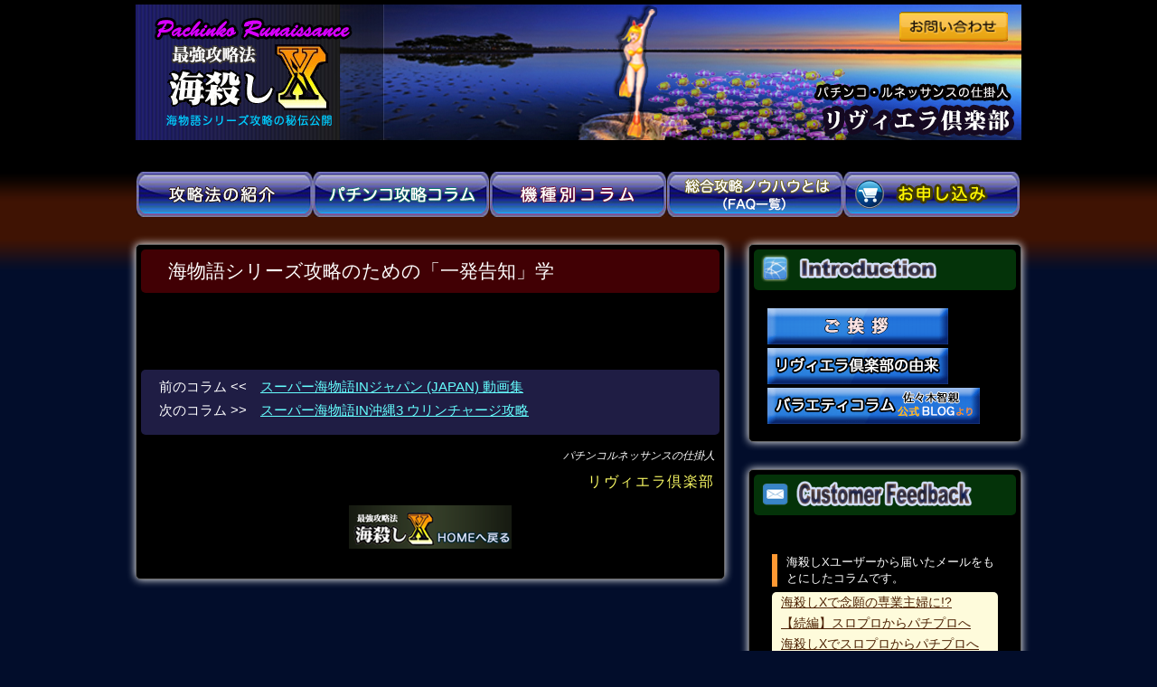

--- FILE ---
content_type: text/html; charset=UTF-8
request_url: https://umigoroshi.com/info/%E6%B5%B7%E7%89%A9%E8%AA%9E%E3%82%B7%E3%83%AA%E3%83%BC%E3%82%BA%E6%94%BB%E7%95%A5%E3%81%AE%E3%81%9F%E3%82%81%E3%81%AE%E3%80%8C%E4%B8%80%E7%99%BA%E5%91%8A%E7%9F%A5%E3%80%8D%E5%AD%A6/
body_size: 12222
content:
<!DOCTYPE html> 
<html>
<head>
<meta http-equiv="Content-Style-Type" content="text/css" />
<meta http-equiv="Content-Script-Type" content="text/javascript" />
<meta http-equiv="Content-Type" content="text/html; charset=UTF-8" />



<title>
海物語シリーズ攻略のための「一発告知」学 | スーパー海物語IN沖縄6、大海5攻略の秘伝公開</title>
    
<link type="text/css" rel="stylesheet" href="https://umigoroshi.com/wp-content/themes/test/css/pc.css"/>
<link type="text/css" rel="stylesheet" href="https://umigoroshi.com/wp-content/themes/test/css/flexslider.css" />
<link href="https://umigoroshi.com/wp-content/themes/test/lightbox/css/lightbox.css" type="text/css" rel="stylesheet" media="all" />
<meta name='robots' content='max-image-preview:large' />
<link rel="alternate" title="oEmbed (JSON)" type="application/json+oembed" href="https://umigoroshi.com/wp-json/oembed/1.0/embed?url=https%3A%2F%2Fumigoroshi.com%2Finfo%2F%25e6%25b5%25b7%25e7%2589%25a9%25e8%25aa%259e%25e3%2582%25b7%25e3%2583%25aa%25e3%2583%25bc%25e3%2582%25ba%25e6%2594%25bb%25e7%2595%25a5%25e3%2581%25ae%25e3%2581%259f%25e3%2582%2581%25e3%2581%25ae%25e3%2580%258c%25e4%25b8%2580%25e7%2599%25ba%25e5%2591%258a%25e7%259f%25a5%25e3%2580%258d%25e5%25ad%25a6%2F" />
<link rel="alternate" title="oEmbed (XML)" type="text/xml+oembed" href="https://umigoroshi.com/wp-json/oembed/1.0/embed?url=https%3A%2F%2Fumigoroshi.com%2Finfo%2F%25e6%25b5%25b7%25e7%2589%25a9%25e8%25aa%259e%25e3%2582%25b7%25e3%2583%25aa%25e3%2583%25bc%25e3%2582%25ba%25e6%2594%25bb%25e7%2595%25a5%25e3%2581%25ae%25e3%2581%259f%25e3%2582%2581%25e3%2581%25ae%25e3%2580%258c%25e4%25b8%2580%25e7%2599%25ba%25e5%2591%258a%25e7%259f%25a5%25e3%2580%258d%25e5%25ad%25a6%2F&#038;format=xml" />
	<style type="text/css">
	.wp-pagenavi{margin-left:auto !important; margin-right:auto; !important}
	</style>
  <style id='wp-img-auto-sizes-contain-inline-css' type='text/css'>
img:is([sizes=auto i],[sizes^="auto," i]){contain-intrinsic-size:3000px 1500px}
/*# sourceURL=wp-img-auto-sizes-contain-inline-css */
</style>
<style id='wp-emoji-styles-inline-css' type='text/css'>

	img.wp-smiley, img.emoji {
		display: inline !important;
		border: none !important;
		box-shadow: none !important;
		height: 1em !important;
		width: 1em !important;
		margin: 0 0.07em !important;
		vertical-align: -0.1em !important;
		background: none !important;
		padding: 0 !important;
	}
/*# sourceURL=wp-emoji-styles-inline-css */
</style>
<style id='wp-block-library-inline-css' type='text/css'>
:root{--wp-block-synced-color:#7a00df;--wp-block-synced-color--rgb:122,0,223;--wp-bound-block-color:var(--wp-block-synced-color);--wp-editor-canvas-background:#ddd;--wp-admin-theme-color:#007cba;--wp-admin-theme-color--rgb:0,124,186;--wp-admin-theme-color-darker-10:#006ba1;--wp-admin-theme-color-darker-10--rgb:0,107,160.5;--wp-admin-theme-color-darker-20:#005a87;--wp-admin-theme-color-darker-20--rgb:0,90,135;--wp-admin-border-width-focus:2px}@media (min-resolution:192dpi){:root{--wp-admin-border-width-focus:1.5px}}.wp-element-button{cursor:pointer}:root .has-very-light-gray-background-color{background-color:#eee}:root .has-very-dark-gray-background-color{background-color:#313131}:root .has-very-light-gray-color{color:#eee}:root .has-very-dark-gray-color{color:#313131}:root .has-vivid-green-cyan-to-vivid-cyan-blue-gradient-background{background:linear-gradient(135deg,#00d084,#0693e3)}:root .has-purple-crush-gradient-background{background:linear-gradient(135deg,#34e2e4,#4721fb 50%,#ab1dfe)}:root .has-hazy-dawn-gradient-background{background:linear-gradient(135deg,#faaca8,#dad0ec)}:root .has-subdued-olive-gradient-background{background:linear-gradient(135deg,#fafae1,#67a671)}:root .has-atomic-cream-gradient-background{background:linear-gradient(135deg,#fdd79a,#004a59)}:root .has-nightshade-gradient-background{background:linear-gradient(135deg,#330968,#31cdcf)}:root .has-midnight-gradient-background{background:linear-gradient(135deg,#020381,#2874fc)}:root{--wp--preset--font-size--normal:16px;--wp--preset--font-size--huge:42px}.has-regular-font-size{font-size:1em}.has-larger-font-size{font-size:2.625em}.has-normal-font-size{font-size:var(--wp--preset--font-size--normal)}.has-huge-font-size{font-size:var(--wp--preset--font-size--huge)}.has-text-align-center{text-align:center}.has-text-align-left{text-align:left}.has-text-align-right{text-align:right}.has-fit-text{white-space:nowrap!important}#end-resizable-editor-section{display:none}.aligncenter{clear:both}.items-justified-left{justify-content:flex-start}.items-justified-center{justify-content:center}.items-justified-right{justify-content:flex-end}.items-justified-space-between{justify-content:space-between}.screen-reader-text{border:0;clip-path:inset(50%);height:1px;margin:-1px;overflow:hidden;padding:0;position:absolute;width:1px;word-wrap:normal!important}.screen-reader-text:focus{background-color:#ddd;clip-path:none;color:#444;display:block;font-size:1em;height:auto;left:5px;line-height:normal;padding:15px 23px 14px;text-decoration:none;top:5px;width:auto;z-index:100000}html :where(.has-border-color){border-style:solid}html :where([style*=border-top-color]){border-top-style:solid}html :where([style*=border-right-color]){border-right-style:solid}html :where([style*=border-bottom-color]){border-bottom-style:solid}html :where([style*=border-left-color]){border-left-style:solid}html :where([style*=border-width]){border-style:solid}html :where([style*=border-top-width]){border-top-style:solid}html :where([style*=border-right-width]){border-right-style:solid}html :where([style*=border-bottom-width]){border-bottom-style:solid}html :where([style*=border-left-width]){border-left-style:solid}html :where(img[class*=wp-image-]){height:auto;max-width:100%}:where(figure){margin:0 0 1em}html :where(.is-position-sticky){--wp-admin--admin-bar--position-offset:var(--wp-admin--admin-bar--height,0px)}@media screen and (max-width:600px){html :where(.is-position-sticky){--wp-admin--admin-bar--position-offset:0px}}

/*# sourceURL=wp-block-library-inline-css */
</style><style id='global-styles-inline-css' type='text/css'>
:root{--wp--preset--aspect-ratio--square: 1;--wp--preset--aspect-ratio--4-3: 4/3;--wp--preset--aspect-ratio--3-4: 3/4;--wp--preset--aspect-ratio--3-2: 3/2;--wp--preset--aspect-ratio--2-3: 2/3;--wp--preset--aspect-ratio--16-9: 16/9;--wp--preset--aspect-ratio--9-16: 9/16;--wp--preset--color--black: #000000;--wp--preset--color--cyan-bluish-gray: #abb8c3;--wp--preset--color--white: #ffffff;--wp--preset--color--pale-pink: #f78da7;--wp--preset--color--vivid-red: #cf2e2e;--wp--preset--color--luminous-vivid-orange: #ff6900;--wp--preset--color--luminous-vivid-amber: #fcb900;--wp--preset--color--light-green-cyan: #7bdcb5;--wp--preset--color--vivid-green-cyan: #00d084;--wp--preset--color--pale-cyan-blue: #8ed1fc;--wp--preset--color--vivid-cyan-blue: #0693e3;--wp--preset--color--vivid-purple: #9b51e0;--wp--preset--gradient--vivid-cyan-blue-to-vivid-purple: linear-gradient(135deg,rgb(6,147,227) 0%,rgb(155,81,224) 100%);--wp--preset--gradient--light-green-cyan-to-vivid-green-cyan: linear-gradient(135deg,rgb(122,220,180) 0%,rgb(0,208,130) 100%);--wp--preset--gradient--luminous-vivid-amber-to-luminous-vivid-orange: linear-gradient(135deg,rgb(252,185,0) 0%,rgb(255,105,0) 100%);--wp--preset--gradient--luminous-vivid-orange-to-vivid-red: linear-gradient(135deg,rgb(255,105,0) 0%,rgb(207,46,46) 100%);--wp--preset--gradient--very-light-gray-to-cyan-bluish-gray: linear-gradient(135deg,rgb(238,238,238) 0%,rgb(169,184,195) 100%);--wp--preset--gradient--cool-to-warm-spectrum: linear-gradient(135deg,rgb(74,234,220) 0%,rgb(151,120,209) 20%,rgb(207,42,186) 40%,rgb(238,44,130) 60%,rgb(251,105,98) 80%,rgb(254,248,76) 100%);--wp--preset--gradient--blush-light-purple: linear-gradient(135deg,rgb(255,206,236) 0%,rgb(152,150,240) 100%);--wp--preset--gradient--blush-bordeaux: linear-gradient(135deg,rgb(254,205,165) 0%,rgb(254,45,45) 50%,rgb(107,0,62) 100%);--wp--preset--gradient--luminous-dusk: linear-gradient(135deg,rgb(255,203,112) 0%,rgb(199,81,192) 50%,rgb(65,88,208) 100%);--wp--preset--gradient--pale-ocean: linear-gradient(135deg,rgb(255,245,203) 0%,rgb(182,227,212) 50%,rgb(51,167,181) 100%);--wp--preset--gradient--electric-grass: linear-gradient(135deg,rgb(202,248,128) 0%,rgb(113,206,126) 100%);--wp--preset--gradient--midnight: linear-gradient(135deg,rgb(2,3,129) 0%,rgb(40,116,252) 100%);--wp--preset--font-size--small: 13px;--wp--preset--font-size--medium: 20px;--wp--preset--font-size--large: 36px;--wp--preset--font-size--x-large: 42px;--wp--preset--spacing--20: 0.44rem;--wp--preset--spacing--30: 0.67rem;--wp--preset--spacing--40: 1rem;--wp--preset--spacing--50: 1.5rem;--wp--preset--spacing--60: 2.25rem;--wp--preset--spacing--70: 3.38rem;--wp--preset--spacing--80: 5.06rem;--wp--preset--shadow--natural: 6px 6px 9px rgba(0, 0, 0, 0.2);--wp--preset--shadow--deep: 12px 12px 50px rgba(0, 0, 0, 0.4);--wp--preset--shadow--sharp: 6px 6px 0px rgba(0, 0, 0, 0.2);--wp--preset--shadow--outlined: 6px 6px 0px -3px rgb(255, 255, 255), 6px 6px rgb(0, 0, 0);--wp--preset--shadow--crisp: 6px 6px 0px rgb(0, 0, 0);}:where(.is-layout-flex){gap: 0.5em;}:where(.is-layout-grid){gap: 0.5em;}body .is-layout-flex{display: flex;}.is-layout-flex{flex-wrap: wrap;align-items: center;}.is-layout-flex > :is(*, div){margin: 0;}body .is-layout-grid{display: grid;}.is-layout-grid > :is(*, div){margin: 0;}:where(.wp-block-columns.is-layout-flex){gap: 2em;}:where(.wp-block-columns.is-layout-grid){gap: 2em;}:where(.wp-block-post-template.is-layout-flex){gap: 1.25em;}:where(.wp-block-post-template.is-layout-grid){gap: 1.25em;}.has-black-color{color: var(--wp--preset--color--black) !important;}.has-cyan-bluish-gray-color{color: var(--wp--preset--color--cyan-bluish-gray) !important;}.has-white-color{color: var(--wp--preset--color--white) !important;}.has-pale-pink-color{color: var(--wp--preset--color--pale-pink) !important;}.has-vivid-red-color{color: var(--wp--preset--color--vivid-red) !important;}.has-luminous-vivid-orange-color{color: var(--wp--preset--color--luminous-vivid-orange) !important;}.has-luminous-vivid-amber-color{color: var(--wp--preset--color--luminous-vivid-amber) !important;}.has-light-green-cyan-color{color: var(--wp--preset--color--light-green-cyan) !important;}.has-vivid-green-cyan-color{color: var(--wp--preset--color--vivid-green-cyan) !important;}.has-pale-cyan-blue-color{color: var(--wp--preset--color--pale-cyan-blue) !important;}.has-vivid-cyan-blue-color{color: var(--wp--preset--color--vivid-cyan-blue) !important;}.has-vivid-purple-color{color: var(--wp--preset--color--vivid-purple) !important;}.has-black-background-color{background-color: var(--wp--preset--color--black) !important;}.has-cyan-bluish-gray-background-color{background-color: var(--wp--preset--color--cyan-bluish-gray) !important;}.has-white-background-color{background-color: var(--wp--preset--color--white) !important;}.has-pale-pink-background-color{background-color: var(--wp--preset--color--pale-pink) !important;}.has-vivid-red-background-color{background-color: var(--wp--preset--color--vivid-red) !important;}.has-luminous-vivid-orange-background-color{background-color: var(--wp--preset--color--luminous-vivid-orange) !important;}.has-luminous-vivid-amber-background-color{background-color: var(--wp--preset--color--luminous-vivid-amber) !important;}.has-light-green-cyan-background-color{background-color: var(--wp--preset--color--light-green-cyan) !important;}.has-vivid-green-cyan-background-color{background-color: var(--wp--preset--color--vivid-green-cyan) !important;}.has-pale-cyan-blue-background-color{background-color: var(--wp--preset--color--pale-cyan-blue) !important;}.has-vivid-cyan-blue-background-color{background-color: var(--wp--preset--color--vivid-cyan-blue) !important;}.has-vivid-purple-background-color{background-color: var(--wp--preset--color--vivid-purple) !important;}.has-black-border-color{border-color: var(--wp--preset--color--black) !important;}.has-cyan-bluish-gray-border-color{border-color: var(--wp--preset--color--cyan-bluish-gray) !important;}.has-white-border-color{border-color: var(--wp--preset--color--white) !important;}.has-pale-pink-border-color{border-color: var(--wp--preset--color--pale-pink) !important;}.has-vivid-red-border-color{border-color: var(--wp--preset--color--vivid-red) !important;}.has-luminous-vivid-orange-border-color{border-color: var(--wp--preset--color--luminous-vivid-orange) !important;}.has-luminous-vivid-amber-border-color{border-color: var(--wp--preset--color--luminous-vivid-amber) !important;}.has-light-green-cyan-border-color{border-color: var(--wp--preset--color--light-green-cyan) !important;}.has-vivid-green-cyan-border-color{border-color: var(--wp--preset--color--vivid-green-cyan) !important;}.has-pale-cyan-blue-border-color{border-color: var(--wp--preset--color--pale-cyan-blue) !important;}.has-vivid-cyan-blue-border-color{border-color: var(--wp--preset--color--vivid-cyan-blue) !important;}.has-vivid-purple-border-color{border-color: var(--wp--preset--color--vivid-purple) !important;}.has-vivid-cyan-blue-to-vivid-purple-gradient-background{background: var(--wp--preset--gradient--vivid-cyan-blue-to-vivid-purple) !important;}.has-light-green-cyan-to-vivid-green-cyan-gradient-background{background: var(--wp--preset--gradient--light-green-cyan-to-vivid-green-cyan) !important;}.has-luminous-vivid-amber-to-luminous-vivid-orange-gradient-background{background: var(--wp--preset--gradient--luminous-vivid-amber-to-luminous-vivid-orange) !important;}.has-luminous-vivid-orange-to-vivid-red-gradient-background{background: var(--wp--preset--gradient--luminous-vivid-orange-to-vivid-red) !important;}.has-very-light-gray-to-cyan-bluish-gray-gradient-background{background: var(--wp--preset--gradient--very-light-gray-to-cyan-bluish-gray) !important;}.has-cool-to-warm-spectrum-gradient-background{background: var(--wp--preset--gradient--cool-to-warm-spectrum) !important;}.has-blush-light-purple-gradient-background{background: var(--wp--preset--gradient--blush-light-purple) !important;}.has-blush-bordeaux-gradient-background{background: var(--wp--preset--gradient--blush-bordeaux) !important;}.has-luminous-dusk-gradient-background{background: var(--wp--preset--gradient--luminous-dusk) !important;}.has-pale-ocean-gradient-background{background: var(--wp--preset--gradient--pale-ocean) !important;}.has-electric-grass-gradient-background{background: var(--wp--preset--gradient--electric-grass) !important;}.has-midnight-gradient-background{background: var(--wp--preset--gradient--midnight) !important;}.has-small-font-size{font-size: var(--wp--preset--font-size--small) !important;}.has-medium-font-size{font-size: var(--wp--preset--font-size--medium) !important;}.has-large-font-size{font-size: var(--wp--preset--font-size--large) !important;}.has-x-large-font-size{font-size: var(--wp--preset--font-size--x-large) !important;}
/*# sourceURL=global-styles-inline-css */
</style>

<style id='classic-theme-styles-inline-css' type='text/css'>
/*! This file is auto-generated */
.wp-block-button__link{color:#fff;background-color:#32373c;border-radius:9999px;box-shadow:none;text-decoration:none;padding:calc(.667em + 2px) calc(1.333em + 2px);font-size:1.125em}.wp-block-file__button{background:#32373c;color:#fff;text-decoration:none}
/*# sourceURL=/wp-includes/css/classic-themes.min.css */
</style>
<link rel='stylesheet' id='contact-form-7-css' href='https://umigoroshi.com/wp-content/plugins/contact-form-7/includes/css/styles.css?ver=6.0.3' type='text/css' media='all' />
<style id='akismet-widget-style-inline-css' type='text/css'>

			.a-stats {
				--akismet-color-mid-green: #357b49;
				--akismet-color-white: #fff;
				--akismet-color-light-grey: #f6f7f7;

				max-width: 350px;
				width: auto;
			}

			.a-stats * {
				all: unset;
				box-sizing: border-box;
			}

			.a-stats strong {
				font-weight: 600;
			}

			.a-stats a.a-stats__link,
			.a-stats a.a-stats__link:visited,
			.a-stats a.a-stats__link:active {
				background: var(--akismet-color-mid-green);
				border: none;
				box-shadow: none;
				border-radius: 8px;
				color: var(--akismet-color-white);
				cursor: pointer;
				display: block;
				font-family: -apple-system, BlinkMacSystemFont, 'Segoe UI', 'Roboto', 'Oxygen-Sans', 'Ubuntu', 'Cantarell', 'Helvetica Neue', sans-serif;
				font-weight: 500;
				padding: 12px;
				text-align: center;
				text-decoration: none;
				transition: all 0.2s ease;
			}

			/* Extra specificity to deal with TwentyTwentyOne focus style */
			.widget .a-stats a.a-stats__link:focus {
				background: var(--akismet-color-mid-green);
				color: var(--akismet-color-white);
				text-decoration: none;
			}

			.a-stats a.a-stats__link:hover {
				filter: brightness(110%);
				box-shadow: 0 4px 12px rgba(0, 0, 0, 0.06), 0 0 2px rgba(0, 0, 0, 0.16);
			}

			.a-stats .count {
				color: var(--akismet-color-white);
				display: block;
				font-size: 1.5em;
				line-height: 1.4;
				padding: 0 13px;
				white-space: nowrap;
			}
		
/*# sourceURL=akismet-widget-style-inline-css */
</style>
<link rel='stylesheet' id='tablepress-default-css' href='https://umigoroshi.com/wp-content/tablepress-combined.min.css?ver=20' type='text/css' media='all' />
<link rel='stylesheet' id='wp-pagenavi-style-css' href='https://umigoroshi.com/wp-content/plugins/wp-pagenavi-style/css/css3_light_blue_glossy.css?ver=1.0' type='text/css' media='all' />
<link rel="https://api.w.org/" href="https://umigoroshi.com/wp-json/" /><link rel="EditURI" type="application/rsd+xml" title="RSD" href="https://umigoroshi.com/xmlrpc.php?rsd" />
<meta name="generator" content="WordPress 6.9" />
<link rel="canonical" href="https://umigoroshi.com/info/%e6%b5%b7%e7%89%a9%e8%aa%9e%e3%82%b7%e3%83%aa%e3%83%bc%e3%82%ba%e6%94%bb%e7%95%a5%e3%81%ae%e3%81%9f%e3%82%81%e3%81%ae%e3%80%8c%e4%b8%80%e7%99%ba%e5%91%8a%e7%9f%a5%e3%80%8d%e5%ad%a6/" />
<link rel='shortlink' href='https://umigoroshi.com/?p=3372' />
	<style type="text/css">
	 .wp-pagenavi
	{
		font-size:12px !important;
	}
	</style>
	<link rel="icon" href="https://umigoroshi.com/wp-content/uploads/2022/03/cropped-25a1ccc8c5676c2dc03940b3e6aedb3c-1-32x32.png" sizes="32x32" />
<link rel="icon" href="https://umigoroshi.com/wp-content/uploads/2022/03/cropped-25a1ccc8c5676c2dc03940b3e6aedb3c-1-192x192.png" sizes="192x192" />
<link rel="apple-touch-icon" href="https://umigoroshi.com/wp-content/uploads/2022/03/cropped-25a1ccc8c5676c2dc03940b3e6aedb3c-1-180x180.png" />
<meta name="msapplication-TileImage" content="https://umigoroshi.com/wp-content/uploads/2022/03/cropped-25a1ccc8c5676c2dc03940b3e6aedb3c-1-270x270.png" />
<script type="text/javascript" src="https://umigoroshi.com/wp-content/themes/test/js/jquery-3.6.0.min.js"></script>
<script type="text/javascript" src="https://umigoroshi.com/wp-content/themes/test/js/jquery.easing.1.3.js"></script>
<script type="text/javascript" src="https://umigoroshi.com/wp-content/themes/test/js/jquery.droppy.js"></script>
<script type="text/javascript" src="https://umigoroshi.com/wp-content/themes/test/js/smartrollover.js"></script>
<script type="text/javascript" src="https://umigoroshi.com/wp-content/themes/test/js/jquery.flexslider-min.js"></script>
<script type="text/javascript" src="https://umigoroshi.com/wp-content/themes/test/js/ajaxzip2/ajaxzip2.js" charset="UTF-8"></script>
<script>AjaxZip2.JSONDATA = 'https://umigoroshi.com/wp-content/themes/test/js/ajaxzip2/data';</script>
<script src="https://umigoroshi.com/wp-content/themes/test/lightbox/js/lightbox-2.6.min.js" type="text/javascript"></script>
    
<script type="text/javascript" >
//マウスオーバー時のリンク表示
$(document).ready
    (function() {  
      $("#navigation").droppy();  
    });  
//TOP画像の遷移（PC）
$(window).on("load",function() {
    $("#header_top div.flexslider").flexslider({
		animation: "slide",
        directionNav: true,
		slideshow: true,
		pausePlay: true,
		controlNav: true,
		prevText: "",
		nextText: "",
		pauseText: "stop",
		playText: "start",
		animationLoop: false
    });
  });
</script>
<link type="text/css" rel="stylesheet" href="https://umigoroshi.com/wp-content/themes/test/colorbox/colorbox.css" />
<script type="text/javascript" src="https://umigoroshi.com/wp-content/themes/test/js/jquery.colorbox.js"></script>
<script>
//colorbox
$(document).ready(function(){
				$(".group1").colorbox({rel:'group1'});
				$(".group2").colorbox({rel:'group2', transition:"fade"});
				$(".group3").colorbox({rel:'group3', slideshow:true, transition:"fade", slideshowSpeed:4000, slideshowStart:"スライドショー開始", 
				slideshowStop:"スライドショー停止", maxWidth:"700px", maxHeight:"700px"});
				$(".group4").colorbox({rel:'group4', slideshow:true});
				$(".ajax").colorbox();
				$(".youtube").colorbox({iframe:true, innerWidth:640, innerHeight:390});
				$(".vimeo").colorbox({iframe:true, innerWidth:500, innerHeight:409});
				$(".iframe").colorbox({iframe:true, width:"80%", height:"80%"});
				$(".inline").colorbox({inline:true, width:"50%"});
				$(".callbacks").colorbox({
					onOpen:function(){ alert('onOpen: colorbox is about to open'); },
					onLoad:function(){ alert('onLoad: colorbox has started to load the targeted content'); },
					onComplete:function(){ alert('onComplete: colorbox has displayed the loaded content'); },
					onCleanup:function(){ alert('onCleanup: colorbox has begun the close process'); },
					onClosed:function(){ alert('onClosed: colorbox has completely closed'); }
				});

				$('.non-retina').colorbox({rel:'group5', transition:'none'})
				$('.retina').colorbox({rel:'group5', transition:'none', retinaImage:true, retinaUrl:true});
				
				//Example of preserving a JavaScript event for inline calls.
				$("#click").click(function(){ 
					$('#click').css({"background-color":"#f00", "color":"#fff", "cursor":"inherit"}).text("Open this window again and this message will still be here.");
					return false;
				});
});
</script>
</head>
<body class="portrait">
<script>
  (function(i,s,o,g,r,a,m){i['GoogleAnalyticsObject']=r;i[r]=i[r]||function(){
  (i[r].q=i[r].q||[]).push(arguments)},i[r].l=1*new Date();a=s.createElement(o),
  m=s.getElementsByTagName(o)[0];a.async=1;a.src=g;m.parentNode.insertBefore(a,m)
  })(window,document,'script','https://www.google-analytics.com/analytics.js','ga');

  ga('create', 'UA-46804092-1', 'auto');
  ga('send', 'pageview');

</script><div id="container">
<!-- ここからヘッダー -->
<div id="header">
    
  <div id="header_top">
    <h1 id="logo"><a href="https://umigoroshi.com/"><img src="https://umigoroshi.com/wp-content/themes/test/images/umi_logo.png" alt="最強攻略法・海殺しX"/></a></h1>
        <img src="https://umigoroshi.com/wp-content/themes/test/images/top_pic4.jpg"/>
        <p id="mailTo"><a href="https://umigoroshi.com/contact"><img src="https://umigoroshi.com/wp-content/themes/test/images/header_link01.png" alt="お問い合わせ"/></a></p>
  </div>
</div>
<!-- ここからナビゲーション -->
<div id="nav">
  <div id="nav_top">
  <ul id="navigation">
          <li class="newsList"> <a href="https://umigoroshi.com/menu_one"><img class="mouseOver" src="https://umigoroshi.com/wp-content/themes/test/images/nav1_off.png" alt="攻略法の紹介" width="180" height="50"/></a>
      <ul class="yearlist">
        <li class="mainMenuTitle">最初にお読みいただきたいもの<img src="https://umigoroshi.com/wp-content/themes/test/images/033.gif" />
          <ul class="mainMenuTitleul">
                        <li class="mainMenuTitleList"> <a href="https://umigoroshi.com/guidance/">
              最強攻略法・海殺しX のご案内              </a> </li>
                        <li class="mainMenuTitleList"> <a href="https://umigoroshi.com/textbook/">
              最強攻略法・海殺しXのテキストブック（概要）              </a> </li>
                        <li class="mainMenuTitleList"> <a href="https://umigoroshi.com/article01/">
              パチンコルネッサンスの幕開け              </a> </li>
                        <li class="mainMenuTitleList"> <a href="https://umigoroshi.com/sagi/">
              詐欺商法・偽攻略法にご用心              </a> </li>
                        <li class="mainMenuTitleList"> <a href="https://umigoroshi.com/party/">
              パチンコを取り戻す！自由海物語党              </a> </li>
                        <li class="mainMenuTitleList"> <a href="https://umigoroshi.com/article02/">
              当倶楽部に対する悪質な嫌がらせについて              </a> </li>
                                  </ul>
        </li>
        <li class="mainMenuTitle">攻略ノウハウのアウトライン<img src="https://umigoroshi.com/wp-content/themes/test/images/033.gif" />
          <ul class="mainMenuTitleul">
                        <li class="mainMenuTitleList"> <a href="https://umigoroshi.com/itibukoukai/">
              <strong class="yellow">★秘伝攻略の一部公開★</strong>              </a> </li>
                        <li class="mainMenuTitleList"> <a href="https://umigoroshi.com/sales/">
              <span class="green">現在販売中</span>の秘伝攻略法              </a> </li>
                        <li class="mainMenuTitleList"> <a href="https://umigoroshi.com/cassiopeia/">
              <span class="blue">カシオペア攻略術</span>の詳細              </a> </li>
                                  </ul>
        </li>
        <li class="mainMenuTitle">当倶楽部の理念、ユーザーのフィードバック等<img src="https://umigoroshi.com/wp-content/themes/test/images/033.gif" />
          <ul class="mainMenuTitleul">
                        <li class="mainMenuTitleList"> <a href="https://umigoroshi.com/concept/">
              パチンコ攻略法の誤まった概念を正す！～本物と偽物との違い              </a> </li>
                        <li class="mainMenuTitleList"> <a href="https://umigoroshi.com/column_pachi_01/">
              たかがパチンコ、されど・・・攻略の要諦（前編）              </a> </li>
                        <li class="mainMenuTitleList"> <a href="https://umigoroshi.com/column_pachi_02/">
              たかがパチンコ、されど・・・攻略の要諦（中編）              </a> </li>
                        <li class="mainMenuTitleList"> <a href="https://umigoroshi.com/column_pachi_03/">
              たかがパチンコ、されど・・・攻略の要諦（後編）              </a> </li>
                        <li class="mainMenuTitleList"> <a href="https://umigoroshi.com/anke-to/">
              購入者アンケートより              </a> </li>
                                  </ul>
        </li>
      </ul>
    </li>
            
    <li class="newsList"> <a href="https://umigoroshi.com/menu_two"><img class="mouseOver" src="https://umigoroshi.com/wp-content/themes/test/images/nav2_off.png" alt="パチンコ攻略コラム" width="180" height="50"/></a>
      <ul class="yearlist">
        <li class="methodTitle">ホルコン関係<img src="https://umigoroshi.com/wp-content/themes/test/images/033.gif" />
          <ul class="methodTitleul">
            <li class="methodTitleList"><a href="https://umigoroshi.blog.fc2.com/blog-entry-76.html">ホルコン出玉制御の仕組み～何を思う？</a>
            <br/>（ブログ）</li>      			  
            <li class="methodTitleList"><a href="http://umigoroshi.jugem.jp/?eid=55">ホルコンと突確に関する断想（攻略の糸口）</a>
            <br/>（ブログ）</li>          
                        <li class="methodTitleList"> <a href="https://umigoroshi.com/horukon/">
              1．ホールコンピュータ（ホルコン）による大当たりの誘発              </a> </li>
                        <li class="methodTitleList"> <a href="https://umigoroshi.com/horukonkouryaku1/">
              2．<span class="blue">パチンコ・ホルコン攻略の限界</span>〜ホールコンピュータの魔術（前編）              </a> </li>
                        <li class="methodTitleList"> <a href="https://umigoroshi.com/horukonkouryaku2/">
              3．<span class="blue">パチンコ・ホルコン攻略の限界</span>〜ホールコンピュータの魔術（後編）              </a> </li>
                                  </ul>
        </li>
        <li class="methodTitle">一般パチンコファンが好む話題<img src="https://umigoroshi.com/wp-content/themes/test/images/033.gif" />
          <ul class="methodTitleul">
            <li class="methodTitleList"><a href="http://umigoroshi.seesaa.net/article/491638712.html">「パチンコに本物の攻略法はない」という大嘘</a>
            <br/>（ブログ）</li>	
            <li class="methodTitleList"><a href="http://umigoroshi.jugem.jp/?eid=141">「パチンコ攻略法に対策が入った」という大嘘</a>
            <br/>（ブログ）</li>			  
                        <li class="methodTitleList"> <a href="https://umigoroshi.com/reachme/">
              4．海物語シリーズのリーチ目              </a> </li>
                        <li class="methodTitleList"> <a href="https://umigoroshi.com/enkaku/">
              5．遠隔操作はあるか              </a> </li>
                        <li class="methodTitleList"> <a href="https://umigoroshi.com/kizu/">
              6．セット打法とキズネタの真実              </a> </li>
                        <li class="methodTitleList"> <a href="https://umigoroshi.com/nail/">
              7．クギ読み攻略の空しさ              </a> </li>
                        <li class="methodTitleList"> <a href="https://umigoroshi.com/bakuhatu/">
              8．爆発狙いと生産効率              </a> </li>
                        <li class="methodTitleList"> <a href="https://umigoroshi.com/kakuritu/">
              9．くだらない確率攻略法              </a> </li>
                                  </ul>
        </li>
        <li class="methodTitle">リヴィエラ風味のコラム<img src="https://umigoroshi.com/wp-content/themes/test/images/033.gif" />
          <ul class="methodTitleul">
                        <li class="methodTitleList"> <a href="https://umigoroshi.com/takishu-katu/">
              10．最強攻略法・海殺しXを<span class="yellow">他機種に用いて勝つ！</span>              </a> </li>
                                    <li class="methodTitleList"><a href="http://umigoroshi.seesaa.net/article/425133043.html">11.海物語シリーズ攻略のための「一発告知」学</a><br/>（ブログより引用）</li>
            <li class="methodTitleList"><a href="http://umigoroshi.seesaa.net/article/425037344.html">12.スーパー海物語IN沖縄3 ウリンチャージ攻略</a><br/>（ブログより引用）</li>
            <li class="methodTitleList"><a href="http://umigoroshi.jugem.jp/?eid=42">13.【パチンコ攻略】リーチ信頼度の科学（好調台の打ち方）</a><br/>（ブログより引用）</li>
            <li class="methodTitleList"><a href="http://umigoroshi.jugem.jp/?eid=55">14. ホルコンと突確に関する断想（攻略の糸口）</a><br/>（ブログより引用）</li>
            
          </ul>
        </li>
      </ul>
    </li>
            <li class="newsList"> <a href="https://umigoroshi.com/menu_three"><img class="mouseOver" src="https://umigoroshi.com/wp-content/themes/test/images/nav3_off.png" alt="機種別コラム" width="180" height="50"/></a>
      <ul class="yearlist">
        <li class="kinds">Pドラム海物語IN沖縄 桜バージョン<img src="https://umigoroshi.com/wp-content/themes/test/images/033.gif" />
          <ul class="kindsul">
            <li class="kindsList"> <a href="http://umigoroshi.jugem.jp/?eid=95">Pドラム海物語IN沖縄 桜バージョンの攻略</a> <br/>（ブログ）</li>
            <li class="kindsList"> <a href="http://umigoroshi.seesaa.net/article/468354864.html">【リヴィエラ流攻略】ドラム海物語IN沖縄 桜編</a> <br/>（ブログ）</li>			  
          </ul>
        </li> 
		  <li class="kinds">Pスーパー海語INジャパン2<img src="https://umigoroshi.com/wp-content/themes/test/images/033.gif" />
          <ul class="kindsul">
            <li class="kindsList"> <a href="http://umigoroshi.seesaa.net/article/464570750.html">Pスーパー海語INジャパン2の攻略</a> <br/>（ブログ）</li>
            <li class="kindsList"> <a href="http://umigoroshi.jugem.jp/?eid=92">【新時代攻略】P スーパー海物語IN JAPAN2の爆発報告1</a> <br/>（ブログ）</li>
            <li class="kindsList"> <a href="http://umigoroshi.jugem.jp/?eid=90">【新時代攻略】P スーパー海物語IN JAPAN2の爆発報告2</a> <br/>（ブログ）</li>
            <li class="kindsList"> <a href="http://umigoroshi.seesaa.net/article/umi-japan2.html">Pスーパー海物語INジャパン２に新攻略ノウハウで勝つ！</a> <br/>（ブログ）</li>			  
          </ul>
        </li>
		  <li class="kinds">Pスーパー海物語IN沖縄2<img src="https://umigoroshi.com/wp-content/themes/test/images/033.gif" />
          <ul class="kindsul">
            <li class="kindsList"> <a href="http://umigoroshi.seesaa.net/article/463261811.html">聖夜の大爆発！【Pスーパー海物語IN沖縄2攻略】</a> <br/>（ブログ）</li>
            <li class="kindsList"> <a href="http://umigoroshi.seesaa.net/article/464423621.html">【新規則機攻略】Pスーパー海物語IN沖縄２のプレミア当たり　</a> <br/>（ブログ）</li>			  
          </ul>
        </li>
		  <li class="kinds">大海物語4BLACK（ブラック）<img src="https://umigoroshi.com/wp-content/themes/test/images/033.gif" />
          <ul class="kindsul">
            <li class="kindsList"> <a href="http://umigoroshi.seesaa.net/article/ooumi4black.html">大海物語4
BLACK（ブラック）のお問い合わせが殺到！</a> <br/>（ブログ）</li>
          </ul>
        </li>
		  <li class="kinds">大海物語4<img src="https://umigoroshi.com/wp-content/themes/test/images/033.gif" />
          <ul class="kindsul">
            <li class="kindsList"> <a href="http://umigoroshi.seesaa.net/article/455422740.html">海殺しX、大海物語4で大爆発！</a> <br/>（ブログ）</li>
          </ul>
        </li>		  
        <li class="kinds">スーパー海物語in沖縄4<img src="https://umigoroshi.com/wp-content/themes/test/images/033.gif" />
          <ul class="kindsul">
                        <li class="kindsList"> <a href="https://umigoroshi.com/oki4_01/">
              CRスーパー海物語IN沖縄4  基本スペック              </a> </li>
                        <li class="kindsList"> <a href="https://umigoroshi.com/oki4_02/">
              【徹底ガイド】スーパー海物語IN沖縄4の攻略～好調台で勝つ！(前編)              </a> </li>
                        <li class="kindsList"> <a href="https://umigoroshi.com/oki4_03/">
              【徹底ガイド】スーパー海物語IN沖縄4の攻略～好調台で勝つ！(後編)              </a> </li>
                                  </ul>
        </li>
        <li class="kinds">スーパー海物語M55X3<img src="https://umigoroshi.com/wp-content/themes/test/images/033.gif" />
          <ul class="kindsul">
                        <li class="kindsList"> <a href="https://umigoroshi.com/super_01/">
              スーパー海物語M55X3の攻略で腕に磨きを！              </a> </li>
                                  </ul>
        </li>
        <li class="kinds">大海物語BLACK<img src="https://umigoroshi.com/wp-content/themes/test/images/033.gif" />
          <ul class="kindsul">
                        <li class="kindsList"> <a href="https://umigoroshi.com/black_02/">
              CR大海物語BLACKの攻略と海物語シリーズの栄枯盛衰(前編)              </a> </li>
                        <li class="kindsList"> <a href="https://umigoroshi.com/black_03/">
              CR大海物語BLACKの攻略と海物語シリーズの栄枯盛衰(後編)              </a> </li>
                                  </ul>
        </li>
        <li class="kinds">大海物語3<img src="https://umigoroshi.com/wp-content/themes/test/images/033.gif" />
          <ul class="kindsul">
            <li class="kindsList"><a href="https://umigoroshi.com/oumi3_01">大海物語3スペシャルスペック</a></li>
			            <li class="kindsList"> <a href="https://umigoroshi.com/column_oumi3_01/">
              まわるんパチンコ大海物語3に期待！(ブログ)              </a> </li>
                                  </ul>
        </li>
        <li class="kinds">スーパー海物語in沖縄3<img src="https://umigoroshi.com/wp-content/themes/test/images/033.gif" />
          <ul class="kindsul">
                        <li class="kindsList"> <a href="https://umigoroshi.com/column_oki3_02/">
              スーパー海物語IN沖縄３ セグ表（ランプパターン）の公開！              </a> </li>
                        <li class="kindsList"> <a href="https://umigoroshi.com/column_oki3_01/">
              スーパー海物語IN沖縄3の検証結果について              </a> </li>
                                  </ul>
        </li>
        <li class="kinds">大海物語2<img src="https://umigoroshi.com/wp-content/themes/test/images/033.gif" />
          <ul class="kindsul">
                        <li class="kindsList"> <a href="https://umigoroshi.com/column_ohumi2_07/">
              ウルトラ速攻法で大海物語2に勝つ！              </a> </li>
                                  </ul>
        </li>
        <li class="kinds"><a href="https://umigoroshi.com/menu_three#arcive_lists">アーカイブ （一覧へ）</a></li>
      </ul>
    </li>
    	    <li class="linkButton"><a href="https://umigoroshi.com/faq"><img class="mouseOver" src="https://umigoroshi.com/wp-content/themes/test/images/nav4_off.png" alt="総合攻略ノウハウとは（FAQ一覧）" width="180" height="50"/></a></li>
            <li class="linkButton"><a href="https://umigoroshi.com/order"><img class="mouseOver" src="https://umigoroshi.com/wp-content/themes/test/images/nav5_off.png" alt="お申し込み" width="180" height="50"/> </a> </li>
      </ul>
</div>
</div>
<!-- ここからコンテンツ-->
<div id="contents_main">
<div id="contents_post">
			<div id="breadcrumbs">
                            </div>
<!-- ここからメインコンテンツ-->

<div id="main"> 
  <!-- ここから投稿-->
  <div class="topic">
                <h2 id="post_title">
      海物語シリーズ攻略のための「一発告知」学    </h2>
    <div id="entry">
          </div>
            <!--投稿終了-->
            <div id="post_link">
      <p>
        前のコラム <<　<a href="https://umigoroshi.com/info/%e3%82%b9%e3%83%bc%e3%83%91%e3%83%bc%e6%b5%b7%e7%89%a9%e8%aa%9ein%e3%82%b8%e3%83%a3%e3%83%91%e3%83%b3%e5%8b%95%e7%94%bb%e9%9b%86/" rel="next">スーパー海物語INジャパン (JAPAN) 動画集</a>      </p>
      <p>
        次のコラム >>　<a href="https://umigoroshi.com/info/%e3%82%b9%e3%83%bc%e3%83%91%e3%83%bc%e6%b5%b7%e7%89%a9%e8%aa%9ein%e6%b2%96%e7%b8%843-%e3%82%a6%e3%83%aa%e3%83%b3%e3%83%81%e3%83%a3%e3%83%bc%e3%82%b8%e6%94%bb%e7%95%a5/" rel="prev">スーパー海物語IN沖縄3 ウリンチャージ攻略</a>      </p>
    </div>
    <p id="runaissance">パチンコルネッサンスの仕掛人</p>
    <h3 id="rivieraclub">リヴィエラ倶楽部</h3>
    <p id="retrun_home"><a href="https://umigoroshi.com/"><img src="https://umigoroshi.com/wp-content/themes/test/images/home_button.png" alt="最強攻略法・海殺しX"/></a></a></p>
  </div>
</div>
<!-- ここからサイドバー-->
<div id="side">
  <div class="right">
    <h2 class="side_title"><img src="https://umigoroshi.com/wp-content/themes/test/images/sidemenu.png" alt="サイドメニュー"/></h2>
    <h3 class="right_navi"><a href="https://umigoroshi.com/greeting"><img src="https://umigoroshi.com/wp-content/themes/test/images/greeting.png" alt="ご挨拶"/></a></h3>
    <h3 class="right_navi"><a href="https://umigoroshi.com/origin"><img src="https://umigoroshi.com/wp-content/themes/test/images/origin.png" alt="リヴィエラ倶楽部の由来"/></a></h3>
    <h3 class="right_navi"><a href="https://umigoroshi.com/variety"><img src="https://umigoroshi.com/wp-content/themes/test/images/variety.png" alt="バラエティコラム"/></a></h3>
  </div>
  
  <div class="right">
    <h2 class="side_title"><img src="https://umigoroshi.com/wp-content/themes/test/images/voicefrom.png" alt="購入者の声"/></h2>
    <div id="search_content">
      <h4 id="customers">海殺しXユーザーから届いたメールをもとにしたコラムです。</h4>
      <ul class="search_list">
    <li><a href="http://umigoroshi.seesaa.net/article/476950623.html">
    海殺しXで念願の専業主婦に!?</a></li>		
      <li><a href="http://umigoroshi.jugem.jp/?eid=109">
    【続編】スロプロからパチプロへ</a></li>		
      <li><a href="http://umigoroshi.seesaa.net/article/473539410.html">
    海殺しXでスロプロからパチプロへ</a></li>		
      <li><a href="http://umigoroshi.seesaa.net/article/469322717.html">
    海殺しXで借金地獄から生還した人</a></li>		
      <li><a href="http://umigoroshi.seesaa.net/article/465002534.html">
    心に響いたユーモア～ある日、突然パチプロに・・・</a></li>		
      <li><a href="http://umigoroshi.seesaa.net/article/determination.html">
    Destiny～パチプロ志願者の決心</a></li>		
      <li><a href="http://umigoroshi.seesaa.net/article/level-flight.html">
    新人・甘デジプロ、水平飛行へ</a></li>		
      <li><a href="http://umigoroshi.jugem.jp/?eid=84">
    海殺しXで空中散歩！ （幸せなパチンコ名人）</a></li>		
      <li><a href="http://umigoroshi.seesaa.net/article/463771915.html">
    海殺しXでディズニーリゾート家族旅行</a></li>		
      <li><a href="http://umigoroshi.jugem.jp/?eid=83">
    海を愛する男の大漁祭り(パチンコ素人の変身）</a></li>		
      <li><a href="http://umigoroshi.seesaa.net/article/463261811.html">
    聖夜の大爆発！【Pスーパー海物語IN沖縄2攻略】</a></li>		
      <li><a href="http://umigoroshi.seesaa.net/article/463085104.html">
    女性パチプロの海殺しデビュー戦</a></li>		
      <li><a href="http://umigoroshi.seesaa.net/article/success-story.html">
    カシオペア攻略術の成功事例</a></li>		
      <li><a href="http://umigoroshi.seesaa.net/article/458662362.html">
    【大殊勲】100万円プレイヤーの誕生！</a></li>		
      <li><a href="http://umigoroshi.seesaa.net/article/454976006.html">
    【痛快！】遅咲きプロの快進撃</a></li>		
      <li><a href="http://umigoroshi.seesaa.net/article/454484467.html">
    【快挙】一年がかりの卒業証書</a></li>		
      <li><a href="http://umigoroshi.seesaa.net/article/454068972.html">
    パチンコルネッサンスとは？</a></li>		
      <li><a href="http://umigoroshi.seesaa.net/article/456750127.html">
    なぜか人気抜群の攻略法!?</a></li>		
      <li><a href="http://umigoroshi.seesaa.net/article/455422740.html">
    海殺しX、大海物語4で大爆発！</a></li>		
      <li><a href="http://umigoroshi.seesaa.net/article/443344304.html">
    最強攻略法・海殺しX購入者の資産管理ノウハウ</a></li>		
            </ul>
    </div>  
  </div>
  
  
  
  <div class="right">
    <h3 class="side_title"><img src="https://umigoroshi.com/wp-content/themes/test/images/models_title.png" alt="パチンコ機種情報"/></h2>
    <div id="search_content">
      <h4 class="useful_info">設置店検索</h4>
      <ul class="search_list">
		  <li><a target="_blank" href="https://www.p-world.co.jp/machine/database/9768" >P大海物語5</a></li>	
		  <li><a target="_blank" href="https://www.p-world.co.jp/machine/database/9393" >Pスーパー海物語IN沖縄5</a></li>		  
		  <li><a target="_blank" href="https://www.p-world.co.jp/machine/database/9256" >P大海物語4スペシャル</a></li>
		  <li><a target="_blank" href="https://www.p-world.co.jp/machine/database/8967" >Pドラム海物語IN沖縄 桜バージョン</a></li>
		  <li><a target="_blank" href="http://www.p-world.co.jp/machine/database/8900" >Pスーパー海物語INジャパン2</a></li>
		  <li><a target="_blank" href="http://www.p-world.co.jp/machine/database/8762" >Pスーパー海物語IN沖縄2 SAHS</a></li>		  
        <li><a target="_blank" href="http://www.p-world.co.jp/machine/database/8661" >CR大海物語4BLACK(ブラック)</a></li>		  
        <li><a target="_blank" href="http://www.p-world.co.jp/machine/database/8530" >CR大海物語4MTB</a></li>
        <li><a target="_blank" href="http://www.p-world.co.jp/machine/database/8158" >ＣＲスーパー海物語ＩＮ沖縄４MTC</a></li>
        <li><a target="_blank" href="http://www.p-world.co.jp/machine/database/8159" >ＣＲスーパー海物語ＩＮ沖縄４MTBZ</a></li>
        <li><a target="_blank" href="http://www.p-world.co.jp/machine/database/7882" >CRスーパー海物語INジャパン(319)</a></li>
        <li><a target="_blank" href="http://www.p-world.co.jp/machine/database/7883" >CRスーパー海物語INジャパン(239)</a></li>
        <li><a target="_blank" href="http://www.p-world.co.jp/machine/database/8082" >CRスーパー海物語M55X3</a></li>
        <li><a target="_blank" href="http://www.p-world.co.jp/machine/database/7937" >CRA海物語３Ｒ</a></li>
        <li><a target="_blank" href="http://www.p-world.co.jp/machine/database/7978" >CR海物語３Ｒ１</a></li>
        <li><a target="_blank" href="http://www.p-world.co.jp/machine/database/7665" >CR大海物語3スペシャルMTE-1</a></li>
        <li><a target="_blank" href="http://www.p-world.co.jp/machine/database/7097" >CRスーパー海物語IN沖縄3HME</a></li>
        <li><a target="_blank" href="http://www.p-world.co.jp/machine/database/7745" >CR大海物語BLACK(ブラック)LIGHT</a></li>
      </ul>
      <p id="pworld">（P-WORLD検索へリンク）</p>
      <h4 class="useful_info">スペック一覧</h4>
      <ul class="search_list">
		  <li><a href="https://umigoroshi.com/poumie5_spec">P大海物語5MTE2</a></li> 
		  <li><a href="https://umigoroshi.com/poumie_spec">P大海物語4スペシャル（P海物語E）</a></li> 
		  <li><a href="https://umigoroshi.com/pdrum_okisaku_spec">Pドラム海物語IN沖縄 桜バージョン</a></li> 		  		  
		  <li><a href="https://umigoroshi.com/pjapan2_spec">Pスーパー海物語INジャパン2</a></li> 		  
		  <li><a href="https://umigoroshi.com/poki2_spec">Pスーパー海物語IN沖縄2</a></li> 
		  <li><a href="https://umigoroshi.com/oumi4bl_spec">CR大海物語4BLACK（ブラック）</a></li>
        <li><a href="https://umigoroshi.com/big4_spec">CR大海物語4</a></li>
        <li><a href="https://umigoroshi.com/oki4_sakura">CRスーパー海物語IN沖縄4 桜バージョン</a></li>
        <li><a href="https://umigoroshi.com/drum_01">CRドラム海物語</a></li>
        <li><a href="https://umigoroshi.com/oki4_01">CRスーパー海物語IN沖縄4</a></li>
        <li><a href="https://umigoroshi.com/super_spec">CRスーパー海物語M55X3</a></li>
        <li><a href="https://umigoroshi.com/3r_spec">海物語3R</a></li>
        <li><a href="https://umigoroshi.com/japan_01">CRスーパー海物語INジャパン</a></li>
        <li><a href="https://umigoroshi.com/black_01">大海物語BLACK（ブラック）</a></li>
        <li><a href="https://umigoroshi.com/oumi3_01">大海物語3スペシャル</a></li>
        <li><a href="https://umigoroshi.com/oki3_spec">CRスーパー海物語IN沖縄3HME</a></li>
        <li><a href="https://umigoroshi.com/oumi3_spec">CRまわるんパチンコ大海物語3</a></li>
      </ul>
      <h4 class="useful_info">セグ表</h4>
      <ul class="search_list">
        <!--<li><a href="https://umigoroshi.com/wp-content/themes/test/images/oumi3_seg.png" rel="lightbox" title="CRまわるんパチンコ大海物語3 ランプパターン">CRまわるんパチンコ大海物語3</a><br/>
        </li>-->
        <li><a href="https://umigoroshi.com/column_oki3_02">CRスーパー海物語IN沖縄3HME</a><br/>
        </li>
      </ul>
    </div>
  </div>
  
  
  <div class="right">
  <h3 class="side_title"><img src="https://umigoroshi.com/wp-content/themes/test/images/shortmovie.png" alt="Short Movie"/></h3>
    <p class="right_navi"><a href="http://youtu.be/Gqrkv_bqguE" ><img src="https://umigoroshi.com/wp-content/themes/test/images/smovie.jpg"/></a></p>
    <div id="search_content"><p id="pworld"><span class="cream">画像をクリックしますと、当倶楽部の</span>理念<span class="cream">と</span>パチンコ攻略ノウハウ<span class="cream">を集約した3分弱の短い動画(YouTube)がスタートします。</span></p></div>
  </div>
  
  <div class="right">
    <h3 class="side_title"><img src="https://umigoroshi.com/wp-content/themes/test/images/links_title.png" alt="相互リンク"/>
  </h3>
    <p class="right_navi"><a href="http://umigoroshi.jugem.jp/?eid=80/" ><img src="https://umigoroshi.com/wp-content/themes/test/images/neta.png"/></a></p>	
    <p class="right_navi"><a href="http://umigoroshi.seesaa.net/" ><img src="https://umigoroshi.com/wp-content/themes/test/images/jimu.png"/></a></p>
    <p class="right_navi"><a href="http://umigoroshi.jugem.jp/" ><img src="https://umigoroshi.com/wp-content/themes/test/images/salon.jpg"/></a></p>
    <p class="right_navi"><a href="https://www.youtube.com/user/aitsuni" ><img src="https://umigoroshi.com/wp-content/themes/test/images/collection.png"/></a></p>
    
  </div>
</div><!-- フッターへ-->
</div>
</div>
<!-- ここからフッター-->

<div id="footer">
  <div id="footer_contents">
    <div id="footer_menu">
      <ul>
                <li><a href="https://umigoroshi.com/">ホーム</a></li>
                        <li><a href="https://umigoroshi.com/menu_one">攻略法の紹介</a></li>
                        <li><a href="https://umigoroshi.com/menu_two">パチンコ攻略コラム</a></li>
                        <li><a href="https://umigoroshi.com/menu_three">機種別コラム</a></li>
                        <li><a href="https://umigoroshi.com/faq">総合攻略ノウハウとは</a></li>
                        <li><a href="https://umigoroshi.com/order">お申し込み</a></li>
              </ul>
      <ul>
                <li><a href="https://umigoroshi.com/greeting">ご挨拶</a></li>
                        <li><a href="https://umigoroshi.com/origin">リヴィエラ倶楽部の由来</a></li>
                <li><a href="https://umigoroshi.com/variety">バラエティコラム</a></li>
                        <li><a href="https://umigoroshi.com/wp-content/themes/test/images/deal.png" rel="lightbox" title="組織概要">組織概要</a></li>
        <li><a href="mailto:riviera@umigoroshi.com?subject=お問い合わせ">お問い合わせ</a></li>
      </ul>
    </div>
    <h2 id="footer_p">スーパー海物語IN沖縄5の秘伝公開&nbsp; <em id="footer_cr">Copyright &copy; All rights reserved.</em></h2>
  </div>
</div>
<div id="pageTop"> <a href="#"><img src="https://umigoroshi.com/wp-content/themes/test/images/return_top.png" alt="ページトップに戻る"/></a> </div>
</div>
<script type="speculationrules">
{"prefetch":[{"source":"document","where":{"and":[{"href_matches":"/*"},{"not":{"href_matches":["/wp-*.php","/wp-admin/*","/wp-content/uploads/*","/wp-content/*","/wp-content/plugins/*","/wp-content/themes/test/*","/*\\?(.+)"]}},{"not":{"selector_matches":"a[rel~=\"nofollow\"]"}},{"not":{"selector_matches":".no-prefetch, .no-prefetch a"}}]},"eagerness":"conservative"}]}
</script>
<script type="text/javascript" src="https://umigoroshi.com/wp-includes/js/dist/hooks.min.js?ver=dd5603f07f9220ed27f1" id="wp-hooks-js"></script>
<script type="text/javascript" src="https://umigoroshi.com/wp-includes/js/dist/i18n.min.js?ver=c26c3dc7bed366793375" id="wp-i18n-js"></script>
<script type="text/javascript" id="wp-i18n-js-after">
/* <![CDATA[ */
wp.i18n.setLocaleData( { 'text direction\u0004ltr': [ 'ltr' ] } );
//# sourceURL=wp-i18n-js-after
/* ]]> */
</script>
<script type="text/javascript" src="https://umigoroshi.com/wp-content/plugins/contact-form-7/includes/swv/js/index.js?ver=6.0.3" id="swv-js"></script>
<script type="text/javascript" id="contact-form-7-js-translations">
/* <![CDATA[ */
( function( domain, translations ) {
	var localeData = translations.locale_data[ domain ] || translations.locale_data.messages;
	localeData[""].domain = domain;
	wp.i18n.setLocaleData( localeData, domain );
} )( "contact-form-7", {"translation-revision-date":"2025-01-14 04:07:30+0000","generator":"GlotPress\/4.0.1","domain":"messages","locale_data":{"messages":{"":{"domain":"messages","plural-forms":"nplurals=1; plural=0;","lang":"ja_JP"},"This contact form is placed in the wrong place.":["\u3053\u306e\u30b3\u30f3\u30bf\u30af\u30c8\u30d5\u30a9\u30fc\u30e0\u306f\u9593\u9055\u3063\u305f\u4f4d\u7f6e\u306b\u7f6e\u304b\u308c\u3066\u3044\u307e\u3059\u3002"],"Error:":["\u30a8\u30e9\u30fc:"]}},"comment":{"reference":"includes\/js\/index.js"}} );
//# sourceURL=contact-form-7-js-translations
/* ]]> */
</script>
<script type="text/javascript" id="contact-form-7-js-before">
/* <![CDATA[ */
var wpcf7 = {
    "api": {
        "root": "https:\/\/umigoroshi.com\/wp-json\/",
        "namespace": "contact-form-7\/v1"
    }
};
//# sourceURL=contact-form-7-js-before
/* ]]> */
</script>
<script type="text/javascript" src="https://umigoroshi.com/wp-content/plugins/contact-form-7/includes/js/index.js?ver=6.0.3" id="contact-form-7-js"></script>
<script id="wp-emoji-settings" type="application/json">
{"baseUrl":"https://s.w.org/images/core/emoji/17.0.2/72x72/","ext":".png","svgUrl":"https://s.w.org/images/core/emoji/17.0.2/svg/","svgExt":".svg","source":{"concatemoji":"https://umigoroshi.com/wp-includes/js/wp-emoji-release.min.js?ver=6.9"}}
</script>
<script type="module">
/* <![CDATA[ */
/*! This file is auto-generated */
const a=JSON.parse(document.getElementById("wp-emoji-settings").textContent),o=(window._wpemojiSettings=a,"wpEmojiSettingsSupports"),s=["flag","emoji"];function i(e){try{var t={supportTests:e,timestamp:(new Date).valueOf()};sessionStorage.setItem(o,JSON.stringify(t))}catch(e){}}function c(e,t,n){e.clearRect(0,0,e.canvas.width,e.canvas.height),e.fillText(t,0,0);t=new Uint32Array(e.getImageData(0,0,e.canvas.width,e.canvas.height).data);e.clearRect(0,0,e.canvas.width,e.canvas.height),e.fillText(n,0,0);const a=new Uint32Array(e.getImageData(0,0,e.canvas.width,e.canvas.height).data);return t.every((e,t)=>e===a[t])}function p(e,t){e.clearRect(0,0,e.canvas.width,e.canvas.height),e.fillText(t,0,0);var n=e.getImageData(16,16,1,1);for(let e=0;e<n.data.length;e++)if(0!==n.data[e])return!1;return!0}function u(e,t,n,a){switch(t){case"flag":return n(e,"\ud83c\udff3\ufe0f\u200d\u26a7\ufe0f","\ud83c\udff3\ufe0f\u200b\u26a7\ufe0f")?!1:!n(e,"\ud83c\udde8\ud83c\uddf6","\ud83c\udde8\u200b\ud83c\uddf6")&&!n(e,"\ud83c\udff4\udb40\udc67\udb40\udc62\udb40\udc65\udb40\udc6e\udb40\udc67\udb40\udc7f","\ud83c\udff4\u200b\udb40\udc67\u200b\udb40\udc62\u200b\udb40\udc65\u200b\udb40\udc6e\u200b\udb40\udc67\u200b\udb40\udc7f");case"emoji":return!a(e,"\ud83e\u1fac8")}return!1}function f(e,t,n,a){let r;const o=(r="undefined"!=typeof WorkerGlobalScope&&self instanceof WorkerGlobalScope?new OffscreenCanvas(300,150):document.createElement("canvas")).getContext("2d",{willReadFrequently:!0}),s=(o.textBaseline="top",o.font="600 32px Arial",{});return e.forEach(e=>{s[e]=t(o,e,n,a)}),s}function r(e){var t=document.createElement("script");t.src=e,t.defer=!0,document.head.appendChild(t)}a.supports={everything:!0,everythingExceptFlag:!0},new Promise(t=>{let n=function(){try{var e=JSON.parse(sessionStorage.getItem(o));if("object"==typeof e&&"number"==typeof e.timestamp&&(new Date).valueOf()<e.timestamp+604800&&"object"==typeof e.supportTests)return e.supportTests}catch(e){}return null}();if(!n){if("undefined"!=typeof Worker&&"undefined"!=typeof OffscreenCanvas&&"undefined"!=typeof URL&&URL.createObjectURL&&"undefined"!=typeof Blob)try{var e="postMessage("+f.toString()+"("+[JSON.stringify(s),u.toString(),c.toString(),p.toString()].join(",")+"));",a=new Blob([e],{type:"text/javascript"});const r=new Worker(URL.createObjectURL(a),{name:"wpTestEmojiSupports"});return void(r.onmessage=e=>{i(n=e.data),r.terminate(),t(n)})}catch(e){}i(n=f(s,u,c,p))}t(n)}).then(e=>{for(const n in e)a.supports[n]=e[n],a.supports.everything=a.supports.everything&&a.supports[n],"flag"!==n&&(a.supports.everythingExceptFlag=a.supports.everythingExceptFlag&&a.supports[n]);var t;a.supports.everythingExceptFlag=a.supports.everythingExceptFlag&&!a.supports.flag,a.supports.everything||((t=a.source||{}).concatemoji?r(t.concatemoji):t.wpemoji&&t.twemoji&&(r(t.twemoji),r(t.wpemoji)))});
//# sourceURL=https://umigoroshi.com/wp-includes/js/wp-emoji-loader.min.js
/* ]]> */
</script>
</body></html>

--- FILE ---
content_type: text/css
request_url: https://umigoroshi.com/wp-content/themes/test/css/pc.css
body_size: 3530
content:
@charset "utf-8";
/* CSS Document */

/*共通・全体*/
html, body, div, span, h1, h2, h3, h4, p, a, img, dl, dt, dd, ul, li, form, table, tr, th, td {
	margin: 0;
	padding: 0;
	border: 0;
}
body {
	font-family: "ヒラギノ角ゴ Pro W3", "Hiragino Kaku Gothic Pro", "メイリオ", Meiryo, Osaka, "ＭＳ Ｐゴシック", "MS PGothic", sans-serif;
	background-color: #020d2b;
	color: #FFF;
	font-size: 12px;
}
#container {
	margin: 0 auto;
	position: relative;
}
a {
	color: #FFF;
}
/*ヘッダー*/
#header {
	padding-bottom: 35px;
	padding-top: 5px;
	background-color: #000;
}
#header_top {
	width: 980px;
	margin: 0 auto;
	height: 150px;
	position: relative;
	z-index: 0;
}
#logo {
	position: absolute;
	left: 10px;
	top: 0px;
	z-index: 99;
	display: inline;
}
#mailTo {
	position: absolute;
	top: 7px;
	z-index: 99;
	right: 15px;
}
/*ナビゲーション*/
#nav {
	height: 60px;
	background-image: url(../images/header_image.png);
	background-repeat: repeat-x;
	background-position: bottom;
}
#nav_top {
	margin: 0 auto;
	width: 980px;
	height: 50px;
}
#navigation {
	clear: both;
	position: relative;
	width: 980px;
}
#navigation li {
	display: inline;
	padding: 0px;
	list-style-position: inside;
	list-style-image: none;
	list-style-type: none;
	float: left;
	margin-left: 0.7px;
}
#navigation .newsList img#navOver {
	width: 195px;
}
.newsList {
	position: relative;
}
.newsList img, .linkButtonSelf img, .linkButton img {
	width: 195px;
}
.mainMenuTitle img, .methodTitle img, .kinds img {
	height: 14px;
	width: 20px;
}
/*マウスオーバー時のリンク表示（ナビゲーション）*/
#navigation .newsList ul {
	display: none;
	position: absolute;
	left: 0;
	margin: 0px;
	top: 50px;
}
* html #navigation .newsList ul {
	line-height: 0;
}
#navigation .newsList ul li {
	font-size: 14px;
}
#navigation .newsList ul li.mainMenuTitle {
	display: block;
	padding: 6px;
	border: 1px solid #FFF;
	background-color: #2D0001;
	color: #FFF;
	width: 320px;
	position: relative;
}
#navigation .newsList ul ul.mainMenuTitleul {
	top: -1px;
	left: 332px;
	position: absolute;
}
#navigation .newsList ul li.mainMenuTitleList {
	display: block;
	padding: 6px;
	border: 1px solid #FFF;
	background-color: #2D0001;
	color: #FFF;
	width: 360px;
	position: relative;
}
#navigation .newsList ul li.methodTitle {
	display: block;
	padding: 6px;
	border: 1px solid #FFF;
	background-color: #38145D;
	color: #FFF;
	width: 225px;
	position: relative;
}
#navigation .newsList ul ul.methodTitleul {
	top: -1px;
	left: 237px;
	position: absolute;
}
#navigation .newsList ul li.methodTitleList {
	display: block;
	padding: 6px;
	border: 1px solid #FFF;
	background-color: #38145D;
	color: #FFF;
	width: 400px;
	position: relative;
}
#navigation .newsList ul li.kinds {
	display: block;
	padding: 6px;
	border: 1px solid #FFF;
	background-color: #7A373A;
	color: #FFF;
	width: 200px;
	position: relative;
}
#navigation .newsList ul ul.kindsul {
	top: -1px;
	left: 212px;
	position: absolute;
}
#navigation .newsList ul li.kindsList {
	display: block;
	padding: 6px;
	border: 1px solid #FFF;
	background-color: #7A373A;
	color: #FFF;
	width: 300px;
	position: relative;
}
#navigation .newsList ul ul a {
	color: #FFF;
}
#navigation .newsList ul li.hover {
	background-color: #666;
}
/*共通コンテンツ*/
#contents_main {
	background-image: url(../images/header_image2.png);
	background-repeat: repeat-x;
	background-position: top;
	height: 100%;
	min-height: 200px;
}
/*メインコンテンツ*/
#contents_top {
	width: 980px;
	clear: both;
	margin-top: 0;
	margin-right: auto;
	margin-bottom: 0;
	margin-left: auto;
	padding-top: 20px;
}
#main {
	width: 650px;
	float: left;
	height: auto;
}
#side {
	width: 300px;
	float: right;
	height: auto;
}
/*トピックス、新着情報*/
.topic {
	width: 650px;
	background-color: #000;
	padding-bottom: 15px;
	margin-bottom: 30px;
	border-radius: 5px;
	clear: both;
	float: left;
	border: 1px solid #666;
	box-shadow: 0 0 10px;
	font-size: 14px;
}
.topic_title {
	background-color: #410004;
	border-radius: 5px;
	margin: 5px;
}
#topic_top {
	background-color: #D6EDFF;
	border-radius: 5px;
	color: #336;
	margin-right: 5px;
	margin-bottom: 5px;
	margin-left: 5px;
	padding-left: 40px;
}
#topics_flame, #info_flame {
	margin-top: 7px;
	margin-right: 20px;
	margin-bottom: 7px;
	margin-left: 20px;
}
#topics_flame dl, #info_flame dl {
	border-bottom-width: 1px;
	border-bottom-style: dashed;
	border-bottom-color: #FF9;
	padding-top: 4px;
	padding-bottom: 4px;
	clear: both;
	float: left;
	width: 100%;
}
#topics_flame dl dt {
	color: #FF0;
	float: left;
	width: 130px;
	padding-left: 10px;
}
#topics_flame dl dd {
	float: left;
}
#info_flame dl dt {
	color: #F60;
	float: left;
	width: 130px;
	padding-left: 10px;
}
#info_flame dl dd {
	color: #FDC77D;
	float: left;
}
/*パチンコを打つな*/
.topic h3 {
	text-align: center;
	padding-top: 5px;
	letter-spacing: 0.1em;
}

#pachi_title {
	background-color: #000033;
	border-radius: 5px;
	margin-right: 5px;
	margin-bottom: 5px;
	margin-left: 5px;
	font-weight: normal;
	color: #FF0;
}
#pachinko {
	padding-top: 10px;
	padding-right: 20px;
	padding-bottom: 10px;
	padding-left: 20px;
}
.pachi {
	font-size: 13px;
	text-indent: 1em;
	padding-bottom: 4px;
	padding-right: 7px;
	padding-left: 7px;
	line-height: 1.6em;
}
/*12ヶ条*/
#twelve_title {
	background-color: #393A01;
	border-radius: 5px;
	margin-right: 5px;
	margin-bottom: 5px;
	margin-left: 5px;
	font-weight: normal;
	color: #CFF;
}
.top_bottom {
	clear: both;
}
.tb_left {
	float: left;
	width: 60px;
	padding-left: 10px;
	padding-right: 10px;
}
.tb_right {
	float: left;
	font-size: 13px;
	padding-top: 15px;
	width: 550px;
}
#miracul_bottom {
	font-weight: normal;
}
/*サイドバー*/
.right {
	width: 300px;
	padding-bottom: 15px;
	margin-bottom: 30px;
	border-radius: 5px;
	clear: both;
	float: right;
	border: 1px solid #666;
	box-shadow: 0 0 10px;
	font-size: 14px;
	background-color: #000;
}
.side_title {
	background-color: #043309;
	border-radius: 5px;
	margin-top: 5px;
	margin-right: 5px;
	margin-bottom: 20px;
	margin-left: 5px;
}
/*サイドメニュー*/
.right_navi {
	margin-left: 20px;
}
/*機種情報*/
#search_content {
	padding-right: 25px;
	padding-bottom: 10px;
	padding-left: 25px;
}
.useful_info {
	font-size: 16px;
	letter-spacing: 0.1em;
	border-left-width: 6px;
	border-left-style: solid;
	border-left-color: #F93;
	padding-left: 10px;
	margin-top: 7px;
	margin-bottom: 6px;
	color: #FF0;
	font-weight: normal;
}
#customers {
	font-size: 13px;
	border-left-width: 6px;
	border-left-style: solid;
	border-left-color: #F93;
	padding-left: 10px;
	margin-top: 7px;
	margin-bottom: 6px;
	color: #FFF;
	font-weight: normal;
}
.search_list {
	font-size: 14px;
	list-style-type: none;
	margin-bottom: 10px;
	background-color: #FEFBDB;
	padding: 3px;
	border-radius: 5px;
	color: #000;
}
.search_list li {
	padding-bottom: 5px;
	padding-left: 7px;
}
.search_list li a {
	color: #4C2002;
}
/*ランキングサイト*/
.ranking_links {
	margin-bottom: 4px;
	text-align: center;
	font-size: 16px;
}
.ranking_links a {
	color: #3FF;
}
/*ここからフッター*/
#footer {
	clear: both;
	background-color: #3f1303;
	background-image: url(../images/contents_bottom.png);
	background-repeat: repeat-x;
	background-position: top;
	padding-top: 20px;
}
#footer_contents {
	width: 980px;
	margin-top: 0px;
	margin-right: auto;
	margin-bottom: 0px;
	margin-left: auto;
}
#footer_menu {
	border: 1px solid #000000;
	width: 700px;
	clear: both;
	float: left;
	margin-top: 25px;
	margin-bottom: 30px;
	padding-bottom: 20px;
	padding-left: 15px;
	border-radius: 5px;
	padding-top: 5px;
	margin-left: 120px;
}
#footer_menu ul {
	float: left;
	padding-left: 10px;
	border-left-width: 1px;
	border-left-style: solid;
	border-left-color: #CCC;
	margin-top: 10px;
}
#footer_menu ul li {
	float: left;
	color: #FFF;
	list-style-type: none;
	margin-right: 10px;
	font-size: 14px;
	padding-right: 10px;
	border-right-width: 1px;
	border-right-style: solid;
	border-right-color: #CCC;
}
#footer_menu ul li a {
	color: #FFF;
}
#footer_menu ul li .act {
	color: #FFFF00;
	font-weight: bold;
	font-style: normal;
}
#footer_p {
	padding-bottom: 10px;
	text-align: center;
	clear: both;
	padding-top: 10px;
	font-style: normal;
	font-weight: normal;
	text-indent: 4px;
	letter-spacing: 0.1em;
	font-size: 14px;
}
#footer_cr {
	font: normal 14px "Times New Roman", Times, serif;
}
#pageTop {
	position: fixed;
	right: 20px;
	bottom: 20px;
}
/*メイン以外の共通コンテンツ*/
#contents_post {
	width: 980px;
	clear: both;
	margin-top: 0;
	margin-right: auto;
	margin-bottom: 0;
	margin-left: auto;
	padding-top: 10px;
}
/*パンくずリスト*/
#breadcrumbs {
	font-size: 13px;
	font-weight: normal;
	color: #FFF;
	padding-bottom: 10px;
}
#breadcrumbs a {
	color: #6FF;
}
/*投稿*/
#post_title {
	background-color: #410004;
	border-radius: 5px;
	margin: 5px;
	text-align: left;
	padding-top: 10px;
	padding-right: 30px;
	padding-bottom: 10px;
	padding-left: 30px;
	font-weight: normal;
}
#entry {
	overflow: hidden;
	line-height: 1.5;
	padding-right: 20px;
	padding-left: 30px;
	padding-top: 30px;
	padding-bottom: 25px;
	clear: both;
	letter-spacing: 0.1em;
}
#entry p {
	text-indent: 1em;
	margin-bottom: 15px;
}
#entry p img {
	float: left;
	margin-top: 10px;
	margin-right: 20px;
	margin-bottom: 15px;
}
#entry a, #link a {
	color: #6FF;
	text-decoration: underline;
}
#entry h2 {
	letter-spacing: 0.2em;
	text-align: center;
	margin-top: 25px;
	margin-bottom: 15px;
	font-weight: normal;
}
#entry h3 {
	letter-spacing: 0.1em;
	margin-bottom: 10px;
	color: #F7CE70;
	font-weight: normal;
}
#entry ul {
	margin-top: 15px;
	margin-bottom: 15px;
	list-style-position: inside;
}
#links_post {
	margin-bottom: 20px;
}
#links_post h3 {
	font-size: 18px;
	color: #000;
	margin-left: 30px;
	margin-bottom: 15px;
	background-color: #FFC;
	font-weight: normal;
	width: 130px;
	padding-top: 4px;
	padding-bottom: 3px;
	border-radius: 5px;
}
#links_post p {
	margin-left: 20px;
	font-size: 14px;
}
#links_post p a {
	color: #FFCCFF;
}
#post_link {
	margin-right: 5px;
	margin-bottom: 5px;
	margin-left: 5px;
	background-color: #1F1D44;
	border-radius: 5px;
	margin-top: 25px;
	padding-top: 10px;
	padding-right: 20px;
	padding-bottom: 10px;
	padding-left: 20px;
}
#post_link p {
	font-size: 15px;
	padding-bottom: 7px;
}
#post_link p a {
	color: #6FF;
}
#runaissance {
	font-family: "ＭＳ Ｐ明朝", "MS PMincho", "ヒラギノ明朝 Pro W3", "Hiragino Mincho Pro", serif;
	font-size: 12px;
	font-style: italic;
	text-align: right;
	margin-top: 15px;
	margin-bottom: 5px;
	margin-right: 10px;
	clear: both;
}
#rivieraclub {
	font-size: 16px;
	font-weight: normal;
	color: #FF6;
	text-align: right;
	letter-spacing: 0.1em;
	margin-right: 10px;
	margin-bottom: 15px;
}
#retrun_home {
	font-size: 15px;
	text-align: center;
	margin-bottom: 15px;
}
p.italic_center {
	font-style: italic;
	font-weight: bold;
	text-align: center;
	color: #F96;
	font-family: "ＭＳ Ｐ明朝", "MS PMincho", "ヒラギノ明朝 Pro W3", "Hiragino Mincho Pro", serif;
	font-size: 16px;
}
/*メニュー一覧*/
.arc {
	list-style-type: none;
}
.arc li {
	text-align: center;
	background-color: #000033;
	margin-right: 20px;
	margin-left: 20px;
	border-radius: 5px;
	padding-top: 5px;
	padding-bottom: 5px;
}
/*お申し込み*/
#contents_contact {
	width: 980px;
	clear: both;
	margin-top: 0;
	margin-right: auto;
	margin-bottom: 0;
	margin-left: auto;
	padding-top: 10px;
	background-color: #CCC;
}
#contact_topic {
	width: 650px;
	background-color: #EAE2B2;
	padding-bottom: 15px;
	margin-bottom: 30px;
	border-radius: 5px;
	clear: both;
	float: left;
	border: 1px solid #666;
	box-shadow: 0 0 10px;
	font-size: 14px;
}
#confirmation {
	border-collapse: collapse;
	border: 1px solid #333333;
}
#confirmation th, #confirmation td {
	text-align: left;
	padding: 10px;
	border: 1px solid #CCC;
}
#confirmation th {
	background-color: #3399FF;
	width: 200px;
	padding-left: 15px;
	font-size: 15px;
}
#confirmation td {
	font-size: 13px;
	background-color: #F6FFF6;
	letter-spacing: 0.1em;
	color: #000;
	width: 445px;
}
.goods {
	list-style-type: none;
	margin-bottom: 7px;
	margin-left: 15px;
}
.adr {
	margin-bottom: 7px;
}
.error {
	font-size: 80%;
	color: red;
	margin-bottom: 1em;
}
.contact_bottom {
	padding-top: 20px;
	padding-bottom: 30px;
	text-align: center;
}
.contact_bottom ul {
	padding-top: 10px;
	padding-bottom: 10px;
}
.contact_bottom ul li {
	display: inline;
	list-style: none;
	color: #000;
	padding-bottom: 30px;
}
.contact_bottom ul li.btn {
	clear: both;
	margin-top: 10px;
	padding: 30px;
}
.contact_bottom ul li.btn input {
	padding: 15px 15px;
	font-size: 100%;
}
#contact_notice {
	font-weight: bold;
	text-align: center;
	margin-top: 15px;
	color: #FF0;
	margin-bottom: 10px;
	font-size: 16px;
}
#contact_sub {
	margin-bottom: 20px;
	padding-right: 15px;
	padding-left: 30px;
}
#contact_sub li {
	list-style: decimal outside;
	line-height: 1.5;
	display: list-item;
	margin-bottom: 7px;
}
.message {
	font-size: 13px;
	color: #000;
	margin-top: 10px;
	margin-bottom: 10px;
	padding-right: 10px;
	padding-left: 10px;
}
.message p.error {
	font-size: 80%;
	color: red;
	margin-bottom: 1em;
}
.message p {
	padding-bottom: 7px;
}
/*faq*/
.ans_tit {
	font-size: 18px;
	color: #F84E4C;
	font-weight: bold;
}
/*ウィジェット*/
#widget_content {
	padding-top: 10px;
	padding-right: 10px;
	padding-left: 10px;
	list-style-type: none;
}
.widget-title {
	margin-bottom: 7px;
	font-size: 14px;
	width: 180px;
	padding-top: 8px;
	color: #FFF;
	text-align: center;
	padding-bottom: 8px;
	font-weight: bold;
	background-image: url(../images/widget-title.png);
	background-repeat: no-repeat;
	letter-spacing: 0.1em;
	margin-left: 20px;
}
#wp-calendar {
	empty-cells: show;
	margin: 10px auto 0;
	width: 190px;
}
#wp-calendar caption {
	background-color: #538ad8;
	color: #ffffff;
	text-align: center;
	width: 190px;
	padding-top: 3px;
	padding-bottom: 3px;
}
#wp-calendar th, #wp-calendar td {
	padding: 3px 0;
	text-align: center;
	border: 1px solid #538ad8;
}
#wp-calendar tfoot td {
	border: none;
}
#calendar_wrap {
	width: 190px;
}
#post_sub ul ul li {
	font: 14px;
	padding-top: 3px;
	padding-left: 5px;
}
/*wordpress_トピックス*/
table.article {
	border-top: 1px solid #663300;
	border-left: 1px solid #663300;
	border-collapse: collapse;
	border-spacing: 0;
	background-color: #ffffff;
	empty-cells: show;
}
.article th {
	border-right: 1px solid #663300;
	border-bottom: 1px solid #663300;
	color: #CCCBCD;
	background-color: #996633;
	background-position: left top;
	padding: 0.3em 1em;
	text-align: center;
}
.article td {
	border-right: 1px solid #663300;
	border-bottom: 1px solid #663300;
	padding: 0.3em 1em;
}
/*購入者アンケート*/
#explain_q {
	padding: 15px;
}
#explain_q p {
	text-indent: 1em;
	padding-bottom: 7px;
}
#explain_q h4 {
	padding-top: 5px;
	padding-bottom: 7px;
	padding-left: 22px;
}
#explain_q ul {
	padding-left: 20px;
	list-style-position: inside;
	list-style-type: decimal;
	margin-bottom: 12px;
}
#explain_q ul li {
	margin-bottom: 4px;
}
#topic_q {
	width: 650px;
	background-color: #000;
	padding-bottom: 15px;
	margin-bottom: 30px;
	border-radius: 5px;
	border: 1px solid #666;
	box-shadow: 0 0 10px;
	font-size: 14px;
}
#entryq {
	overflow: hidden;
	line-height: 1.5;
	padding-right: 10px;
	padding-left: 10px;
	padding-top: 20px;
	padding-bottom: 35px;
	clear: both;
	letter-spacing: 0.1em;
}

.answer_panel1 {
	padding-top: 25px;
}
.answer_panel2 {
	color: #000;
	background-color: #666;
	margin-bottom: 15px;
	border-radius: 10px;
	padding-top: 10px;
	padding-right: 10px;
	padding-left: 10px;
	padding-bottom: 3px;
	clear: both;
}
.ap2 p a {
	color: #600;
}
.ap1 {
	background-color: #FEE6DA;
	padding-top: 3px;
	padding-right: 20px;
	padding-bottom: 3px;
	padding-left: 20px;
	border-radius: 10px;
	border: 4px double #930;
	margin-bottom: 10px;
}
.ap2, .ap3 {
	background-color: #FFF;
	border-radius: 10px;
	border: 1px solid #F90;
	margin-bottom: 10px;
	padding: 10px;
	text-indent: 1em;
}
.impressions, .desires {
	font-size: 14px;
	color: #FFF;
	text-align: center;
	padding-top: 2px;
	padding-bottom: 2px;
	font-weight: normal;
	border-radius: 5px;
	margin-bottom: 7px;
	margin-top: 3px;
}
.impressions {
	background-color: #590001;
}
.desires {
	background-color: #3E0066;
}
.ap3 h4 {
	font-size: 14px;
	color: #FFF;
	background-color: #234A01;
	text-align: center;
	padding-top: 2px;
	padding-bottom: 2px;
	font-weight: normal;
	border-radius: 5px;
	margin-bottom: 7px;
	margin-top: 3px;
}
#paged {
	padding-left: 20px;
	padding-bottom: 5px;
}
/*色の設定*/
.yellow {
	color: #FF6;
}
.pink {
	color: #F9F;
}
.blue {
	color: #6FF;
}
.red {
	color: #F66;
}
.green {
	color: #88E83A;
}
.cream {
	color: #FC9;
}
.orange {
	color: #CF6;
}

#tablepress-2 {
	color: #000;	
}
.alk {
	color: #600;	
}
/*textbook*/
.font1 {
	font-size: 14px;
}


--- FILE ---
content_type: application/javascript
request_url: https://umigoroshi.com/wp-content/themes/test/js/smartrollover.js
body_size: 344
content:
$(document).ready(
  function() {
	  $("#navigation li.linkButton img").hover(
		    function(){
				var imgName = $(this).attr("src");
				var imgName2 = imgName.replace("_off", "_on");
				$(this).attr("src", imgName2);
			},
		    function(){
				var imgName = $(this).attr("src");
				var imgName2 = imgName.replace("_on", "_off");
				 $(this).attr("src", imgName2);
			}
		  );
  }
);

$(document).ready(
  function() {
	  $("#navigation li.newsList img").hover(
		    function(){
				var imgName = $(this).attr("src");
				var imgName2 = imgName.replace("_off", "_on");
				$(this).attr("src", imgName2);
			},
		    function(){
				var imgName = $(this).attr("src");
				var imgName2 = imgName.replace("_on", "_off");
				 $(this).attr("src", imgName2);
			}
		  );
  }
);

$(document).ready(
  function() {
	  $("#navigation li.newsList ul").hover(
		    function(){
				var imgName = $(this).attr("src");
				var imgName2 = imgName.replace("_off", "_on");
				$(this).attr("src", imgName2);
			},
		    function(){
				var imgName = $(this).attr("src");
				var imgName2 = imgName.replace("_on", "_off");
				 $(this).attr("src", imgName2);
			}
		  );
  }
);

//pageTOPへ戻る
$(document).ready
  (function() {
    var topBtn = $("#pageTop");
    topBtn.hide();
    $(window).scroll(function () {
        if ($(this).scrollTop() > 100) {
            topBtn.fadeIn();
        } else {
            topBtn.fadeOut();
        }
    });
    topBtn.click(function () {
        $('body,html').animate({
            scrollTop: 0
        }, 1000);
        return false;
    });
  }
);

/*//サイドバーのスクロール
$(document).ready
  (function() {
var nav    = $('#sideBar'),
    offset = nav.offset();

$(window).scroll(function () {
  if($(window).scrollTop() > offset.top - 20) {
    nav.addClass('fixed');
  } else {
    nav.removeClass('fixed');
  }
});
  });
*/

--- FILE ---
content_type: text/plain
request_url: https://www.google-analytics.com/j/collect?v=1&_v=j102&a=1712516673&t=pageview&_s=1&dl=https%3A%2F%2Fumigoroshi.com%2Finfo%2F%25E6%25B5%25B7%25E7%2589%25A9%25E8%25AA%259E%25E3%2582%25B7%25E3%2583%25AA%25E3%2583%25BC%25E3%2582%25BA%25E6%2594%25BB%25E7%2595%25A5%25E3%2581%25AE%25E3%2581%259F%25E3%2582%2581%25E3%2581%25AE%25E3%2580%258C%25E4%25B8%2580%25E7%2599%25BA%25E5%2591%258A%25E7%259F%25A5%25E3%2580%258D%25E5%25AD%25A6%2F&ul=en-us%40posix&dt=%E6%B5%B7%E7%89%A9%E8%AA%9E%E3%82%B7%E3%83%AA%E3%83%BC%E3%82%BA%E6%94%BB%E7%95%A5%E3%81%AE%E3%81%9F%E3%82%81%E3%81%AE%E3%80%8C%E4%B8%80%E7%99%BA%E5%91%8A%E7%9F%A5%E3%80%8D%E5%AD%A6%20%7C%20%E3%82%B9%E3%83%BC%E3%83%91%E3%83%BC%E6%B5%B7%E7%89%A9%E8%AA%9EIN%E6%B2%96%E7%B8%846%E3%80%81%E5%A4%A7%E6%B5%B75%E6%94%BB%E7%95%A5%E3%81%AE%E7%A7%98%E4%BC%9D%E5%85%AC%E9%96%8B&sr=1280x720&vp=1280x720&_u=IEBAAEABAAAAACAAI~&jid=817859381&gjid=1024785623&cid=42469272.1768881211&tid=UA-46804092-1&_gid=1148806707.1768881211&_r=1&_slc=1&z=1590595522
body_size: -450
content:
2,cG-NJWPYEZP1L